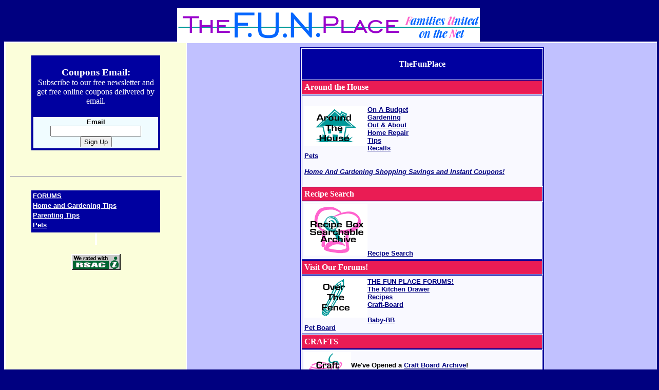

--- FILE ---
content_type: text/html
request_url: http://thefunplace.com/
body_size: 12147
content:
<!DOCTYPE html PUBLIC "-//W3C//DTD XHTML 1.0 Transitional//EN" "http://www.w3.org/TR/xhtml1/DTD/xhtml1-transitional.dtd">
<html xmlns="http://www.w3.org/1999/xhtml">
<head>
<meta http-equiv="PICS-Label" content="(PICS-1.1 &quot;http://www.rsac.org/ratingsv01.html&quot; l gen true comment &quot;RSACi North America Server&quot; for &quot;http://www.thefunplace.com&quot; on &quot;1997.12.02T19:33-0800&quot; r (n 0 s 0 v 0 l 0))" />
<meta name="description" content="A fun family-oriented site: Home maintenance, family projects, gardening, holiday areas, recipes, games, Forums!! Parenting Guild- covers the diverse life-styles of parenting. Software, books, movie reviews. A site for parents made by REAL parents!" />
<meta name="keywords" content="parent, parents, coupon codes, parenting, kids, pets, children, mom, dad, baby, recipe, raising, chat, family, frugal living, shopping, advice, games, recipes, gardening, life styles, forums, testdrives, grandparents, software, reviews, school, marriage, community, home maintenance, fun." />
<title>The F.U.N. Place - Families United on the Net</title>
<script src="https://cdn.usefathom.com/script.js" data-site="TXXTRORO" defer></script>
</head>

<body vlink="#8000ff" text="#000000" link="#000080" bgcolor="#000080">
<p><!-- Created with AOLpress/2.0 --></p>
<center><img onerror="this.onerror=null;this.src='/spacer.gif';" alt="The F.U.N. Place - Families United on the Net! Parenting chat, home maintenance, family projects, gardening, holiday areas, recipes, games, kids, bulletin boards, shopping, Parenting guild, pets section and more." src="art/logo.gif" align="bottom" height="65" width="590" /><br />
<table border="0" cellpadding="0" cellspacing="0" height="215" width="100%">
<tbody>
<tr bordercolor="#000000">
<td align="left" height="696" valign="top" width="70%">
<table align="center" border="2" bordercolor="#ffffff" cellpadding="8" cellspacing="0" height="8" width="101%">
<tbody>
<tr>
<td bgcolor="#fbfeda" height="1200" valign="top" width="25%">
<p align="center"></p>
<p align="center"></p>
<center>
<table align="center" bgcolor="#0000a0" border="1" bordercolor="#0000a0" cellpadding="2" width="75%">
<tbody>
<tr>
<td>
<p align="center"><font color="#ffffff"><strong><font color="#ffffff"><big>Coupons Email:<br />
</big></font></strong><font color="#ffffff" size="3">Subscribe to our free newsletter and get free online coupons delivered by email.</font></font></p></td></tr>
<tr>
<td bgcolor="#f0fcff">
<center><font face="Arial" size="2"><strong>
<form action="https://madmimi.com/signups/subscribe/45800" method="post">
<div><label for="signup_email">Email</label><br />
<input id="signup_email" name="signup[email]" type="text" /><br />
<input name="commit" class="button" value="Sign Up" type="submit" /></div></form></strong></font></center></td></tr></tbody></table></center>
<p>&nbsp;</p>
<hr />
<div align="center">
<center>
<center>
<table bgcolor="#0000a0" width="75%">
<caption><br />
</caption>
<tbody>
<tr>
<td><strong><a href="forums/index.php"><font color="#ffffff" face="Arial" size="2">FORUMS</font></a></strong></td></tr>
<tr>
<td><strong><a href="house"><font color="#ffffff" face="Arial" size="2">Home
			  and Gardening Tips<br />
</font></a></strong></td></tr>
<tr>
<td><a href="guild"><strong><font color="#ffffff" face="Arial" size="2">Parenting Tips<br />
</font></strong></a></td></tr>
<tr>
<td><strong><a href="house/pets/"><font color="#ffffff" face="Arial" size="2">Pets</font></a></strong></td></tr>
<tr>
<td width="100%"> 
</td></tr></tbody></table></center>
<table cellpadding="2">
<tbody>
<tr>
<td bgcolor="#ffffff"><br />
</td></tr></tbody></table>
<p align="center"></p>
<p align="center"><a href="http://www.rsac.org/"><img onerror="this.onerror=null;this.src='/spacer.gif';" alt="Recreational Software Advisory Council" src="art/rsac.gif" align="bottom" border="0" height="31" width="96" /></a></p>
<p align="center"><br />
<a title="" href="http://yourlocalsecurity.com/adt-facts.html"><br />
</a></p></center></div></td>
<td bgcolor="#c1c1ff" height="1200" valign="top" width="65%">
<div align="left">
<div align="center">
<center>
<table bgcolor="#f9f9ff" border="2" bordercolor="#0000a0" cellpadding="4" cellspacing="1" width="475">
<tbody>
<tr>
<td align="left" bgcolor="#0000a0" height="19" width="461">
<p align="center"><font color="#ffffff"><strong>TheFunPlace</strong></font></p></td></tr>
<tr>
<td bgcolor="#ea1c54"><font color="#ffffff"><strong>Around the House</strong></font></td></tr>
<tr>
<td>
<p><a href="house/"><img onerror="this.onerror=null;this.src='/spacer.gif';" alt="Around the House" src="art/i_house.gif" align="left" border="0" height="78" width="123" /></a></p>
<p><font face="Arial" size="2"><strong></strong></font><font face="Arial" size="2"><strong><a href="house/budget/">On A Budget</a><br />
<a href="house/garden/">Gardening</a> <br />
<a href="house/out&amp;abt/">Out &amp; About</a> <br />
<a href="house/home/">Home Repair</a> <br />
<a href="house/tips/">Tips</a> <br />
<a href="house/recalls//">Recalls</a> <br />
<a href="house/pets/">Pets</a></strong></font></p>
<p><font face="Arial" size="2"><strong><em><a href="http://www.funtasia.net/BrowseCategories.php?Category=Home+%26+Garden+" target="_blank">Home And Gardening Shopping Savings and Instant
			  Coupons!</a></em></strong></font></p></td></tr>
<tr>
<td bgcolor="#ea1c54"><font color="#ffffff"><strong>Recipe Search</strong></font></td></tr>
<tr>
<td><a href="recipes/"><img onerror="this.onerror=null;this.src='/spacer.gif';" alt="Recipe Box Searchable Archive" src="art/i_recipe.gif" border="0" height="100" width="123" /></a><font face="Arial" size="2"><strong><a href="recipes/">Recipe Search</a> </strong><br />
</font></td></tr>
<tr>
<td bgcolor="#ea1c54"><font color="#ffffff"><strong>Visit Our Forums!</strong></font></td></tr>
<tr>
<td><a href=""><img onerror="this.onerror=null;this.src='/spacer.gif';" alt="Coupon forums" src="art/i_fence.gif" align="left" border="0" height="78" width="123" /></a><font face="Arial" size="2"><strong><a href="forums/index.php">THE FUN PLACE
			  FORUMS!</a><br />
<a href="forums">The Kitchen Drawer</a><br />
<a href="forums">Recipes</a> <br />
<a href="forums">Craft-Board</a><br />
<br /><a href="forums">Baby-BB</a><br />
<a href="forums">Pet Board</a></strong></font></td></tr>
<tr>
<td bgcolor="#ea1c54"><font color="#ffffff"><strong>CRAFTS</strong></font></td></tr>
<tr>
<td><a href="crafts/"><img onerror="this.onerror=null;this.src='/spacer.gif';" alt="To Craft Board Archives" src="crafts/art/i_crafts.gif" align="left" border="0" height="80" width="91" /></a><br />
<font face="Arial" size="2"><strong>We've Opened a <a href="crafts/">Craft Board
			  Archive</a>! </strong></font>
<p><strong><a href="http://www.funtasia.net/BrowseCategories.php?Category=Crafts%2FSewing"><font face="Arial, Helvetica, sans-serif" size="2">Craft Supplies
			  Shopping</font></a></strong></p></td></tr>
<tr>
<td bgcolor="#ea1c54"><font color="#ffffff"><strong>Parenting</strong></font></td></tr>
<tr>
<td><a href="guild/"><img onerror="this.onerror=null;this.src='/spacer.gif';" alt="Parenting Guild" src="art/i_guild.gif" border="0" height="100" width="123" /></a><font face="Arial" size="-1"><strong><a href="guild/">Parenting Guild</a> </strong></font>
<p><font face="Arial" lang="0" size="2">Includes many articles on Baby's through Teens,
			  Free Babysitter checklist, Health information, and How to Finance a college
			  education.<br />
</font></p></td></tr>
<tr>
<td bgcolor="#ea1c54"><font color="#ffffff"><strong>HOLIDAYS</strong></font></td></tr>
<tr>
<td><font face="arial, helvetica"><strong><a href="halloween" title="Halloween">Halloween</a></strong> -Homemade Halloween Costumes, Party Ideas, Halloween Party Games, Free Printable Mazes and Coloring Pages, and Halloween Pet Safety.&nbsp; <br />
 
<br />
<br /><font face="arial, helvetica"><strong><a href="holiday/4th.html" title="Fourth of July">Fourth Of July </a></strong></font><br />
<font face="arial, helvetica"><strong><br />
<a href="holiday/fathers.html" title="Fathers Day">Fathers Day</a><br />
</strong></font><br />
<font face="arial, helvetica"><strong><a href="holiday/easter.html" title="Easter">Easter</a></strong>-Easter Crafts, Egg coloring Ideas &amp; more <br />
</font></font></td></tr>
<tr>
<td bgcolor="#ea1c54"><font color="#ffffff"><strong>ONLINE FUN</strong></font></td></tr>
<tr>
<td>
<table cellpadding="2">
<tbody>
<tr>
<td> 

<font face="Arial" size="2">

<strong>
Play online poker at Americas Cardroom!  Redeem this <a href="https://americancardrooms.com/acr-americas-cardroom-poker-referral-promo-code/">ACR poker referral code</a> for $2,000 in bonuses!
</strong>

<br />
</font></td>
<td><br />
</td></tr></tbody></table></td></tr>
<tr>
<td bgcolor="#ea1c54">
<p><font color="#ffffff"><strong>POSTCARDS</strong></font></p></td></tr>
<tr>
<td><a href="cards/cardcenter.html"><img onerror="this.onerror=null;this.src='/spacer.gif';" alt="To F.U.N. Postcards" src="art/i_cards3.gif" border="0" height="115" width="123" /></a><font face="Arial" size="-1"><a href="cards/postcard.html">Send a Postcard</a> <br />
<a href="cards/pickup.html">Pick Up a Postcard</a></font></td></tr>
<tr>
<td bgcolor="#ea1c54"><font color="#ffffff"><strong>News</strong></font></td></tr>
<tr>
<td><font face="arial"><a href="peoplesay.html">What <em>even more</em> People
			  Are Saying <br />
			  About The F.U.N. Place</a></font></td></tr>
<tr>
<td bgcolor="#fbfeda" height="19" width="461">
<p align="center"><font face="arial">Put a F.U.N Place <br />
<a href="banners/banners.html">banner</a> on your web page!</font></p></td></tr></tbody></table></center>
<p align="center"></p><a href="Advertising/" title="">Advertise on this site</a><br />
<p align="center"><em><small>Copyright 2022 TheFunplace.com All rights reserved.</small></em><small><small>		</small></small></p></div><small><small>	      </small></small></div><small><small>	    </small></small></td></tr></tbody></table></td></tr></tbody></table>
<p><br />
<br /></p>
<center>
<center></center></center></center><!--------------------------NAV BAR--------------->
<center><!-- TABLE 6 -->
<table border="0" width="600">
<tbody>
<tr align="center">
<td><a href="../../"><img onerror="this.onerror=null;this.src='/spacer.gif';" src="art/n_home.gif" alt="Back to Home" border="0" height="90" width="60" /></a><a href="house/"><img onerror="this.onerror=null;this.src='/spacer.gif';" src="art/n_house.gif" alt="Around The House" border="0" height="90" width="60" /></a><a href="recipes/"><img onerror="this.onerror=null;this.src='/spacer.gif';" src="art/n_bucks.gif" alt="Recipe Search" border="0" height="90" width="60" /></a><a href="fence/"><img onerror="this.onerror=null;this.src='/spacer.gif';" src="art/n_fence.gif" alt="Over The Fence" border="0" height="90" width="60" /></a><a href="anykey/"><img onerror="this.onerror=null;this.src='/spacer.gif';" src="art/n_anykey.gif" alt="Anykey" border="0" height="90" width="60" /></a><a href="guild/"><img onerror="this.onerror=null;this.src='/spacer.gif';" src="art/n_guild.gif" alt="Parenting Guild" border="0" height="90" width="60" /></a><a href="chat/"><img onerror="this.onerror=null;this.src='/spacer.gif';" src="art/n_chat.gif" alt="Chat" border="0" height="90" width="60" /></a><a href="kids/"><img onerror="this.onerror=null;this.src='/spacer.gif';" src="art/n_kids.gif" alt="Kids F.U.N. Place" border="0" height="90" width="60" /></a><a href="games/"><img onerror="this.onerror=null;this.src='/spacer.gif';" src="art/n_games.gif" alt="F.U.N. &amp; Games" border="0" height="90" width="60" /></a><br />
<img onerror="this.onerror=null;this.src='/spacer.gif';" src="art/wideblue.gif" alt="line" height="10" width="590" /></td></tr></tbody></table></center><!----------------------------END NAV BAR------------->
<center><font face="Arial" size="-2">
Copyright &copy; 1998-22
 The F.U.N. Place. All rights reserved</font><br />
<img onerror="this.onerror=null;this.src='/spacer.gif';" src="art/familysm.gif" alt="F.U.N. Family" height="50" width="136" /></center>
</body>
</html>